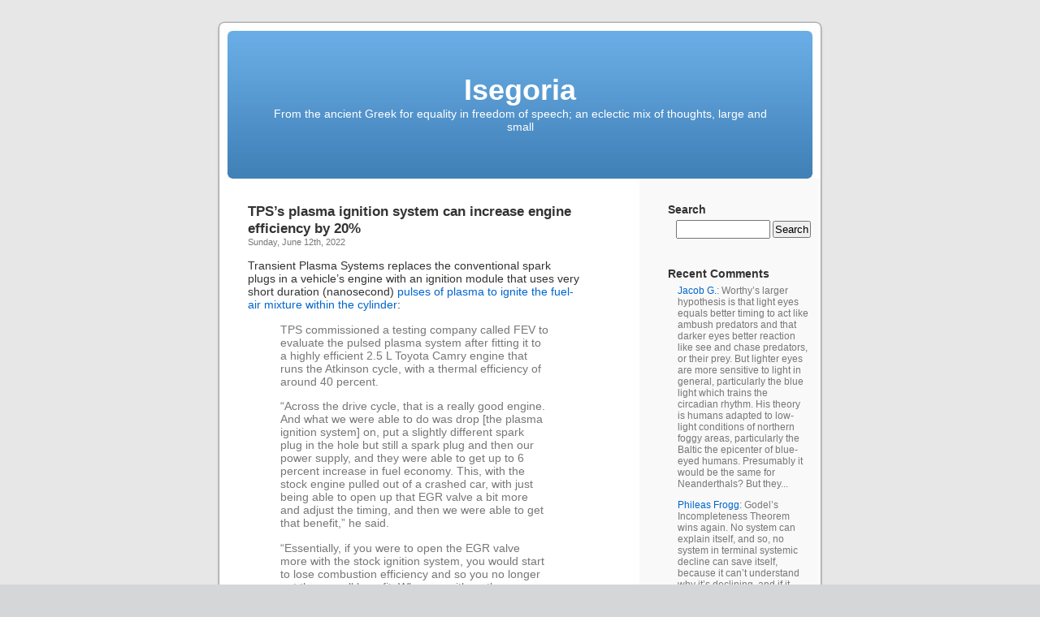

--- FILE ---
content_type: text/html; charset=UTF-8
request_url: https://www.isegoria.net/2022/06/tpss-plasma-ignition-system-can-increase-engine-efficiency-by-20/comment-page-1/
body_size: 12045
content:
<!DOCTYPE html PUBLIC "-//W3C//DTD XHTML 1.0 Transitional//EN" "http://www.w3.org/TR/xhtml1/DTD/xhtml1-transitional.dtd">
<html xmlns="http://www.w3.org/1999/xhtml" lang="en-US">

<head profile="http://gmpg.org/xfn/11">
<meta http-equiv="Content-Type" content="text/html; charset=UTF-8" />

<title>TPS’s plasma ignition system can increase engine efficiency by 20% &laquo;  Isegoria</title>

<link rel="stylesheet" href="https://isegoria.net/isegoria/wp-content/themes/isegoria/style.css" type="text/css" media="screen" />
<link rel="pingback" href="https://isegoria.net/isegoria/xmlrpc.php" />

<style type="text/css" media="screen">


	#page { background: url("https://isegoria.net/isegoria/wp-content/themes/isegoria/images/kubrickbg-ltr.jpg") repeat-y top; border: none; }

</style>


<link rel="alternate" type="application/rss+xml" title="Isegoria &raquo; Feed" href="https://www.isegoria.net/feed/" />
<link rel="alternate" type="application/rss+xml" title="Isegoria &raquo; Comments Feed" href="https://www.isegoria.net/comments/feed/" />
<link rel="alternate" type="application/rss+xml" title="Isegoria &raquo; TPS’s plasma ignition system can increase engine efficiency by 20% Comments Feed" href="https://www.isegoria.net/2022/06/tpss-plasma-ignition-system-can-increase-engine-efficiency-by-20/feed/" />
<script type='text/javascript' src='https://isegoria.net/isegoria/wp-includes/js/comment-reply.min.js?ver=3.6.1'></script>
<link rel="EditURI" type="application/rsd+xml" title="RSD" href="https://isegoria.net/isegoria/xmlrpc.php?rsd" />
<link rel="wlwmanifest" type="application/wlwmanifest+xml" href="https://isegoria.net/isegoria/wp-includes/wlwmanifest.xml" /> 
<link rel='prev' title='The notion of integrating stand-off weapons (SOWs) on the A-10 was first hatched 10 years ago' href='https://www.isegoria.net/2022/06/the-notion-of-integrating-stand-off-weapons-sows-on-the-a-10-was-first-hatched-10-years-ago/' />
<link rel='next' title='Schmitt wrote well, distilling the best parts of Clausewitz and Sun Tzu into prose accessible to the Marines who would do the actual fighting' href='https://www.isegoria.net/2022/06/schmitt-wrote-well-distilling-the-best-parts-of-clausewitz-and-sun-tzu-into-prose-accessible-to-the-marines-who-would-do-the-actual-fighting/' />
<meta name="generator" content="WordPress 3.6.1" />
<link rel='canonical' href='https://www.isegoria.net/2022/06/tpss-plasma-ignition-system-can-increase-engine-efficiency-by-20/comment-page-1/#comments' />
<link rel='shortlink' href='https://www.isegoria.net/?p=49021' />
</head>
<body class="single single-post postid-49021 single-format-standard">
<div id="page">


<div id="header" role="banner">
	<div id="headerimg">
		<h1><a href="https://www.isegoria.net/">Isegoria</a></h1>
		<div class="description">From the ancient Greek for equality in freedom of speech; an eclectic mix of thoughts, large and small</div>
	</div>
</div>
<hr />



	<div id="content" class="narrowcolumn" role="main">

	<!--
		<div class="navigation">
			<div class="alignleft">&laquo; <a href="https://www.isegoria.net/2022/06/the-notion-of-integrating-stand-off-weapons-sows-on-the-a-10-was-first-hatched-10-years-ago/" rel="prev">The notion of integrating stand-off weapons (SOWs) on the A-10 was first hatched 10 years ago</a></div>
			<div class="alignright"><a href="https://www.isegoria.net/2022/06/schmitt-wrote-well-distilling-the-best-parts-of-clausewitz-and-sun-tzu-into-prose-accessible-to-the-marines-who-would-do-the-actual-fighting/" rel="next">Schmitt wrote well, distilling the best parts of Clausewitz and Sun Tzu into prose accessible to the Marines who would do the actual fighting</a> &raquo;</div>
		</div>
-->
		<div class="post-49021 post type-post status-publish format-standard hentry category-technology" id="post-49021">
			<h2>TPS’s plasma ignition system can increase engine efficiency by 20%</h2>
<!-- Time -->
			<small>Sunday, June 12th, 2022</small>

			<div class="entry">
				<p>Transient Plasma Systems replaces the conventional spark plugs in a vehicle&#8217;s engine with an ignition module that uses very short duration (nanosecond) <a href="https://arstechnica.com/cars/2022/06/pulsed-plasma-ignition-that-boosts-fuel-efficiency-has-passed-testing/">pulses of plasma to ignite the fuel-air mixture within the cylinder</a>:</p>
<blockquote><p>TPS commissioned a testing company called FEV to evaluate the pulsed plasma system after fitting it to a highly efficient 2.5 L Toyota Camry engine that runs the Atkinson cycle, with a thermal efficiency of around 40 percent.</p>
<p>&#8220;Across the drive cycle, that is a really good engine. And what we were able to do was drop [the plasma ignition system] on, put a slightly different spark plug in the hole but still a spark plug and then our power supply, and they were able to get up to 6 percent increase in fuel economy. This, with the stock engine pulled out of a crashed car, with just being able to open up that EGR valve a bit more and adjust the timing, and then we were able to get that benefit,&#8221; he said.</p>
<p>&#8220;Essentially, if you were to open the EGR valve more with the stock ignition system, you would start to lose combustion efficiency and so you no longer get the overall benefit. Whereas with us they were able to open up that valve more and preserve the combustion efficiency and, therefore, that translates into better fuel economy because you have a lower temperature of combustion. You&#8217;re reducing heat losses,&#8221; Singleton told Ars.</p>
<p>The final stage of testing for TPS&#8217;s system is to prove its durability, but Singleton expects this won&#8217;t be a problem. &#8220;The technology uses all solid-state, high-voltage switches — these are switches that are used in applications where they&#8217;re run for millions and millions of shots. If you just did an analysis of the parts, you would say no problem, right? The testing that still needs to be done is, once you&#8217;ve put it into a package where it&#8217;s going to go to altitude and extreme heat, extreme cold, you just have to do some design validation and tweaking,&#8221; he said.</p></blockquote>

								<!-- Meta -->
<p class="postmetadata"> Posted in <a href="https://www.isegoria.net/category/technology/" title="View all posts in Technology" rel="category tag">Technology</a> |   <a href="https://www.isegoria.net/2022/06/tpss-plasma-ignition-system-can-increase-engine-efficiency-by-20/#comments" title="Comment on TPS’s plasma ignition system can increase engine efficiency by 20%">3 Comments &#187;</a></p>

<!--
				<p class="postmetadata alt">
					<small>
						This entry was posted
												on Sunday, June 12th, 2022 at 6:29 pm						and is filed under <a href="https://www.isegoria.net/category/technology/" title="View all posts in Technology" rel="category tag">Technology</a>.
						You can follow any responses to this entry through the <a href='https://www.isegoria.net/2022/06/tpss-plasma-ignition-system-can-increase-engine-efficiency-by-20/feed/'>RSS 2.0</a> feed.

													You can skip to the end and leave a response. Pinging is currently not allowed.

						
					</small>
				</p>
-->
			</div>
		</div>

<script type="text/javascript"><!--
google_ad_client = "pub-2882627689706462";
/* Large Rectangle Kubrick */
google_ad_slot = "5813922127";
google_ad_width = 336;
google_ad_height = 280;
//-->
</script>
<script type="text/javascript"
src="http://pagead2.googlesyndication.com/pagead/show_ads.js">
</script>

	
<!-- You can start editing here. -->

<!--
	<h3 id="comments">3 Responses to &#8220;TPS’s plasma ignition system can increase engine efficiency by 20%&#8221;</h3>
-->
	<h3 id="comments">Comments</h3>

	<div class="navigation">
		<div class="alignleft"></div>
		<div class="alignright"></div>
	</div>

	<ol class="commentlist">
			<li class="comment even thread-even depth-1" id="comment-3550951">
				<div id="div-comment-3550951" class="comment-body">
				<div class="comment-author vcard">
						<cite class="fn">Wang Wei Lin</cite> <span class="says">says:</span>		</div>
		
		<div class="comment-meta commentmetadata"><a href="https://www.isegoria.net/2022/06/tpss-plasma-ignition-system-can-increase-engine-efficiency-by-20/comment-page-1/#comment-3550951">
			June 12, 2022 at 11:06 pm</a>		</div>

		<p>The article doesn&#8217;t mention emissions specifically, but improving efficiency would likely improve emissions. It&#8217;s possible to boost the efficiency of a standard gasoline engine by adjusting fuel mixture and timing while using standard spark plugs. The article is a puff piece.</p>

		<div class="reply">
					</div>
				</div>
		</li><!-- #comment-## -->
		<li class="comment odd alt thread-odd thread-alt depth-1" id="comment-3550973">
				<div id="div-comment-3550973" class="comment-body">
				<div class="comment-author vcard">
						<cite class="fn">Bob Sykes</cite> <span class="says">says:</span>		</div>
		
		<div class="comment-meta commentmetadata"><a href="https://www.isegoria.net/2022/06/tpss-plasma-ignition-system-can-increase-engine-efficiency-by-20/comment-page-1/#comment-3550973">
			June 13, 2022 at 9:04 am</a>		</div>

		<p>I should have expected that reducing the combustion temperature would have reduced the efficiency, according to Carnot&#8217;s Second Law formula.</p>

		<div class="reply">
					</div>
				</div>
		</li><!-- #comment-## -->
		<li class="comment even thread-even depth-1" id="comment-3551129">
				<div id="div-comment-3551129" class="comment-body">
				<div class="comment-author vcard">
						<cite class="fn">TRX</cite> <span class="says">says:</span>		</div>
		
		<div class="comment-meta commentmetadata"><a href="https://www.isegoria.net/2022/06/tpss-plasma-ignition-system-can-increase-engine-efficiency-by-20/comment-page-1/#comment-3551129">
			June 14, 2022 at 11:57 pm</a>		</div>

		<p>Plasma ignition systems go back 30 years.  They came and they went because they offered no advantage ove the then-current production ignition systems.</p>
<p>They&#8217;re describing the ignition equivalent of the &#8220;100 MPG carburetor.&#8221;  It&#8217;s not even theoretically possible.</p>
<p>&gt; combustion temperaure</p>
<p>OEMS fight to keep peak temperature down, because air is 80% nitrogen, and at high temperatures it forms compounds generically classified as &#8220;NOx&#8221;, which is a regulated pollutant, and very hard to deal with.  Once closed-loop feedback became the norm for fuel systems, mixture-related emissions were largely eliminated, and any leftovers were dealt with by the catalytic convertor.  Almost all of the emission-control devices and software in a modern automobile are concerned with minimizing NOx.</p>
<p>This is also where the &#8220;hydrogen fuel&#8221; nutters lose contact with reality and start babbling about &#8220;zero emissions.&#8221;  Sure, if they were burning oxygen and hydrogen.  But they&#8217;re burning air along with hydrogen, and hydrogen burns *hot*, aggravating the emission problem.</p>

		<div class="reply">
					</div>
				</div>
		</li><!-- #comment-## -->
	</ol>

	<div class="navigation">
		<div class="alignleft"></div>
		<div class="alignright"></div>
	</div>
 


<div id="respond">

<h3>Leave a Reply</h3>

<div class="cancel-comment-reply">
	<small><a rel="nofollow" id="cancel-comment-reply-link" href="/2022/06/tpss-plasma-ignition-system-can-increase-engine-efficiency-by-20/comment-page-1/#respond" style="display:none;">Click here to cancel reply.</a></small>
</div>


<form action="https://isegoria.net/isegoria/wp-comments-post.php" method="post" id="commentform">


<p><input type="text" name="author" id="author" value="" size="22" tabindex="1" aria-required='true' />
<label for="author"><small>Name (required)</small></label></p>

<p><input type="text" name="email" id="email" value="" size="22" tabindex="2" aria-required='true' />
<label for="email"><small>Mail (will not be published) (required)</small></label></p>

<p><input type="text" name="url" id="url" value="" size="22" tabindex="3" />
<label for="url"><small>Website</small></label></p>


<!--<p><small><strong>XHTML:</strong> You can use these tags: <code>&lt;a href=&quot;&quot; title=&quot;&quot;&gt; &lt;abbr title=&quot;&quot;&gt; &lt;acronym title=&quot;&quot;&gt; &lt;b&gt; &lt;blockquote cite=&quot;&quot;&gt; &lt;cite&gt; &lt;code&gt; &lt;del datetime=&quot;&quot;&gt; &lt;em&gt; &lt;i&gt; &lt;q cite=&quot;&quot;&gt; &lt;strike&gt; &lt;strong&gt; </code></small></p>-->

<p><textarea name="comment" id="comment" cols="58" rows="10" tabindex="4"></textarea></p>

<p><input name="submit" type="submit" id="submit" tabindex="5" value="Submit Comment" />
<input type='hidden' name='comment_post_ID' value='49021' id='comment_post_ID' />
<input type='hidden' name='comment_parent' id='comment_parent' value='0' />
</p>
<p style="display: none;"><input type="hidden" id="akismet_comment_nonce" name="akismet_comment_nonce" value="f2525f383a" /></p>
</form>

</div>


	
	</div>

<!-- google_ad_section_start(weight=ignore) -->
	<div id="sidebar" role="complementary">
		<ul>
			<li id="search-3" class="widget widget_search"><h2 class="widgettitle">Search</h2><form role="search" method="get" id="searchform" class="searchform" action="https://www.isegoria.net/">
				<div>
					<label class="screen-reader-text" for="s">Search for:</label>
					<input type="text" value="" name="s" id="s" />
					<input type="submit" id="searchsubmit" value="Search" />
				</div>
			</form></li><li id="get-recent-comments" class="widget widget_get_recent_comments"><h2 class="widgettitle">Recent Comments</h2><div id="get_recent_comments_wrap"><ul>	<li><a href="https://www.isegoria.net/2025/12/reindeer-eyes-change-hues-with-the-seasons/#comment-3760740" title="Reindeer eyes change hues with the seasons, December 28, 2025">Jacob G.</a>: Worthy&#8217;s larger hypothesis is that light eyes equals better timing to act like ambush predators and that darker eyes better reaction like see and chase predators, or their prey. But lighter eyes are more sensitive to light in general, particularly the blue light which trains the circadian rhythm. His theory is humans adapted to low-light conditions of northern foggy areas, particularly the Baltic the epicenter of blue-eyed humans. Presumably it would be the same for Neanderthals? But they...</li>
	<li><a href="https://www.isegoria.net/2026/01/reality-becomes-input-not-a-corrective-signal/#comment-3760739" title="Reality becomes input, not a corrective signal, January 11, 2026">Phileas Frogg</a>: Godel&#8217;s Incompleteness Theorem wins again. No system can explain itself, and so, no system in terminal systemic decline can save itself, because it can&#8217;t understand why it&#8217;s declining, and if it could, then the problem would fall within the parameters of the system&#8217;s purview and be corrected. Extra-systemic (read extra-Constitutional) action becomes a irresistible necessity to survival. The only question left is whether we&#8217;re still interested in surviving.</li>
	<li><a href="https://www.isegoria.net/2025/12/reindeer-eyes-change-hues-with-the-seasons/#comment-3760708" title="Reindeer eyes change hues with the seasons, December 28, 2025">Bruce</a>: I just read Worthy&#8217;s memoir; charming but disjointed. But his Animal Eye Colors: Yellow-Eyed Stalkers, Red-Eyed Skulkers, and Black-Eyed Speedsters looks really good. If he&#8217;s right, and he is learned, then domestication in general looks like a branch of pouncer hunting, and more wild and feral adaptations look like a branch of chaser hunting. Blue eyes, or light eyes in general, being a pouncer hunter thing; darker eyes being chaser thing. All cats with yellow eyes, almost all dogs...</li>
	<li><a href="https://www.isegoria.net/2026/01/reality-becomes-input-not-a-corrective-signal/#comment-3760707" title="Reality becomes input, not a corrective signal, January 11, 2026">Bruce</a>: The older words are pious fraud and orthodoxy-sniffing. The people in the D party who make decisions came up with a pious fraud — innocent Minnesota mom shot by Gestapo cop — and threw it at the wall to see if it stuck. Sniff, sniff, are you a good D loyalist? You will respond as if you believe the D party line. Without social media this worked great. With 60 Minutes editing the video in the 1970s, only a few disregardable cynics easily suppressed, I might have believed it myself. The D party...</li>
	<li><a href="https://www.isegoria.net/2026/01/this-was-the-real-feeling-of-every-experienced-officer/#comment-3760597" title="This was the real feeling of every experienced officer, January 6, 2026">McChuck</a>: Pearl Harbor, Bataan, et al.: FA Hiroshima, Nagasaki: FO</li>
	<li><a href="https://www.isegoria.net/2025/12/reindeer-eyes-change-hues-with-the-seasons/#comment-3760593" title="Reindeer eyes change hues with the seasons, December 28, 2025">Phileas Frogg</a>: Jim, With regard to the sailing overrepresentation, I wonder how much of it is blue eyedness, vs the fact that it&#8217;s simply other Northern European traits, which have significant overlap with blue eyedness, blue eyedness being a common Northern European trait. Bone density levels, body fat percentages, certain behavioral and cognitive habits, etc. It strikes me as being more correlative than causal. Incidentally, I didn&#8217;t realize there WAS such an association. Thanks.</li>
	<li><a href="https://www.isegoria.net/2025/12/reindeer-eyes-change-hues-with-the-seasons/#comment-3760588" title="Reindeer eyes change hues with the seasons, December 28, 2025">Isegoria</a>: Grok lists these associations with light eyes: Increased sensitivity to light (photophobia): People with light eyes have less pigment to absorb bright light or UV rays, making them more prone to squinting in sunlight, glare discomfort, or needing sunglasses indoors/outdoors. This is due to reduced melanin acting as a natural filter. Higher risk for certain eye conditions: Lighter eyes are linked to elevated risks of age-related macular degeneration (ARMD), uveal melanoma, and UV-related damage,...</li>
	<li><a href="https://www.isegoria.net/2025/12/reindeer-eyes-change-hues-with-the-seasons/#comment-3760587" title="Reindeer eyes change hues with the seasons, December 28, 2025">Isegoria</a>: I don’t think the opening to his memoir is aiming for coherence.</li>
	<li><a href="https://www.isegoria.net/2026/01/directed-infrared-counter-measures-use-a-sophisticated-laser-to-disrupt-the-incoming-missiles-infrared-heat-seeking-sensor/#comment-3760586" title="Directed Infrared Counter Measures use a sophisticated laser to disrupt the incoming missile’s infrared “heat-seeking” sensor, January 5, 2026">McChuck</a>: So, you disrupt a missile&#8217;s tracking system by giving it a brighter signal source on its target? Lasers are, by definition, single-wavelength. How long before the missile seekers are updated to ignore monospectral input? Detecting and locking on a missile, with a laser in a turret small enough to not disrupt the flight profile of the aircraft, is much easier said than done.</li>
	<li><a href="https://www.isegoria.net/2025/12/reindeer-eyes-change-hues-with-the-seasons/#comment-3760583" title="Reindeer eyes change hues with the seasons, December 28, 2025">Jim</a>: Isegoria, I don’t understand that excerpt. It seems utterly incoherent. Jacob G., why did the Neanderthals have blue eyes? And why are blue eyes so ludicrously overrepresented among sailors?</li>
	<li><a href="https://www.isegoria.net/2025/12/reindeer-eyes-change-hues-with-the-seasons/#comment-3760581" title="Reindeer eyes change hues with the seasons, December 28, 2025">T. Beholder</a>: Jim says: Does this suggest that blue eyes in humans are in substantial part an adaptation for twilight hunting? There are humans with shiny blue pupils? Details, please, details!</li>
	<li><a href="https://www.isegoria.net/2025/12/reindeer-eyes-change-hues-with-the-seasons/#comment-3760579" title="Reindeer eyes change hues with the seasons, December 28, 2025">Isegoria</a>: I might have to read Morgan Worthy’s memoir, I Have Known the Eyes Already: I am a retired psychologist. More than 40 years ago I started studying the relationship between eye color and behavior in humans and animals. In 1973, Newsweek had an article, The Eyes Have It, in their “Science” section, which was devoted to my research. That led to a lot of similar articles in other publications and interviews on radio and television. I was a guest on the show, To Tell the Truth. “Will the real Morgan...</li>
	<li><a href="https://www.isegoria.net/2025/12/reindeer-eyes-change-hues-with-the-seasons/#comment-3760578" title="Reindeer eyes change hues with the seasons, December 28, 2025">Jacob G.</a>: Blue eyes in humans is probably an adaptation to foggy nothern locations, such as the baltic states. See Morgan Worthy.</li>
	<li><a href="https://www.isegoria.net/2026/01/the-trump-administration-has-long-accused-maduro-of-running-a-criminal-narco-trafficking-organization-called-cartel-de-los-soles/#comment-3760577" title="The Trump administration has long accused Maduro of running a criminal narco-trafficking organization called Cartel de los Soles, January 3, 2026">Bruce</a>: I don&#8217;t trust D party courts to support R Trump, but until last Saturday there was a bipartisan consensus in the US against Maduro&#8217;s legitimacy. I sure hope we don&#8217;t put an army into Venezuela. I&#8217;m not sure if Trump could do it with D opposition, but Trump Derangement might actually lead the D party to put an occupying US army in there to spite Trump.</li>
	<li><a href="https://www.isegoria.net/2026/01/the-trump-administration-has-long-accused-maduro-of-running-a-criminal-narco-trafficking-organization-called-cartel-de-los-soles/#comment-3760576" title="The Trump administration has long accused Maduro of running a criminal narco-trafficking organization called Cartel de los Soles, January 3, 2026">T. Beholder</a>: Bruce says: It’s reasonable to see Maduro as a drug dealer with no legitimate claim to be a head of state. This depends on who and how one defines “legitimate”, doesn’t it? Best we can do is hope that Trump’s ‘running Venezuela’ remarks are salesman’s puffery. Or simply nonsense. Trump cannot even run USA (nor run from USA now). How and why would he run Venezuela?</li>
	<li><a href="https://www.isegoria.net/2026/01/public-domain-day-2026/#comment-3760575" title="Public Domain Day 2026, January 1, 2026">T. Beholder</a>: Belated Happy New Year! The unfortunate part is that for translated works those laws apply to the specific translations.</li>
	<li><a href="https://www.isegoria.net/2026/01/the-trump-administration-has-long-accused-maduro-of-running-a-criminal-narco-trafficking-organization-called-cartel-de-los-soles/#comment-3760570" title="The Trump administration has long accused Maduro of running a criminal narco-trafficking organization called Cartel de los Soles, January 3, 2026">Jim</a>: When will the United State improve the lives of Americans?</li>
	<li><a href="https://www.isegoria.net/2026/01/the-trump-administration-has-long-accused-maduro-of-running-a-criminal-narco-trafficking-organization-called-cartel-de-los-soles/#comment-3760568" title="The Trump administration has long accused Maduro of running a criminal narco-trafficking organization called Cartel de los Soles, January 3, 2026">Bruce</a>: It&#8217;s reasonable to see Maduro as a drug dealer with no legitimate claim to be a head of state. But in that case, we have no business sticking around in Venezuela now that he&#8217;s gone. Best we can do is hope that Trump&#8217;s &#8216;running Venezuela&#8217; remarks are salesman&#8217;s puffery.</li>
	<li><a href="https://www.isegoria.net/2026/01/public-domain-day-2026/#comment-3760561" title="Public Domain Day 2026, January 1, 2026">Isegoria</a>: Happy New Year to you, Bruce!</li>
	<li><a href="https://www.isegoria.net/2026/01/public-domain-day-2026/#comment-3760560" title="Public Domain Day 2026, January 1, 2026">Bruce</a>: Happy New Year!</li>
</ul></div></li><li id="categories-3" class="widget widget_categories"><h2 class="widgettitle">Categories</h2>		<ul>
	<li class="cat-item cat-item-19"><a href="https://www.isegoria.net/category/alan-moore/" title="View all posts filed under Alan Moore">Alan Moore</a> (21)
</li>
	<li class="cat-item cat-item-48"><a href="https://www.isegoria.net/category/andrew-bisset/" title="View all posts filed under Andrew Bisset">Andrew Bisset</a> (27)
</li>
	<li class="cat-item cat-item-8"><a href="https://www.isegoria.net/category/animals/" title="View all posts filed under Animals">Animals</a> (699)
</li>
	<li class="cat-item cat-item-40"><a href="https://www.isegoria.net/category/antikythera/" title="View all posts filed under Antikythera">Antikythera</a> (6)
</li>
	<li class="cat-item cat-item-4"><a href="https://www.isegoria.net/category/arnold-kling/" title="View all posts filed under Arnold Kling">Arnold Kling</a> (239)
</li>
	<li class="cat-item cat-item-28"><a href="https://www.isegoria.net/category/autism/" title="View all posts filed under Autism">Autism</a> (27)
</li>
	<li class="cat-item cat-item-46"><a href="https://www.isegoria.net/category/bruce-bueno-de-mesquita/" title="View all posts filed under Bruce Bueno de Mesquita">Bruce Bueno de Mesquita</a> (12)
</li>
	<li class="cat-item cat-item-50"><a href="https://www.isegoria.net/category/bruce-charlton/" title="View all posts filed under Bruce Charlton">Bruce Charlton</a> (19)
</li>
	<li class="cat-item cat-item-6"><a href="https://www.isegoria.net/category/business/" title="View all posts filed under Business">Business</a> (1999)
</li>
	<li class="cat-item cat-item-38"><a href="https://www.isegoria.net/category/charles-munger/" title="View all posts filed under Charles Munger">Charles Munger</a> (9)
</li>
	<li class="cat-item cat-item-26"><a href="https://www.isegoria.net/category/chernobyl/" title="View all posts filed under Chernobyl">Chernobyl</a> (7)
</li>
	<li class="cat-item cat-item-7"><a href="https://www.isegoria.net/category/cute/" title="View all posts filed under Cute">Cute</a> (89)
</li>
	<li class="cat-item cat-item-10"><a href="https://www.isegoria.net/category/economics/" title="View all posts filed under Economics">Economics</a> (2090)
</li>
	<li class="cat-item cat-item-3"><a href="https://www.isegoria.net/category/education/" title="View all posts filed under Education">Education</a> (1437)
</li>
	<li class="cat-item cat-item-53"><a href="https://www.isegoria.net/category/edward-banfield/" title="View all posts filed under Edward Banfield">Edward Banfield</a> (15)
</li>
	<li class="cat-item cat-item-59"><a href="https://www.isegoria.net/category/edward-luttwak/" title="View all posts filed under Edward Luttwak">Edward Luttwak</a> (33)
</li>
	<li class="cat-item cat-item-47"><a href="https://www.isegoria.net/category/eric-falkenstein/" title="View all posts filed under Eric Falkenstein">Eric Falkenstein</a> (51)
</li>
	<li class="cat-item cat-item-21"><a href="https://www.isegoria.net/category/ethanol/" title="View all posts filed under Ethanol">Ethanol</a> (35)
</li>
	<li class="cat-item cat-item-33"><a href="https://www.isegoria.net/category/farewell-to-alms/" title="View all posts filed under Farewell to Alms">Farewell to Alms</a> (10)
</li>
	<li class="cat-item cat-item-11"><a href="https://www.isegoria.net/category/fitness/" title="View all posts filed under Fitness">Fitness</a> (612)
</li>
	<li class="cat-item cat-item-31"><a href="https://www.isegoria.net/category/flight-of-the-conchords/" title="View all posts filed under Flight of the Conchords">Flight of the Conchords</a> (10)
</li>
	<li class="cat-item cat-item-42"><a href="https://www.isegoria.net/category/fred-reed/" title="View all posts filed under Fred Reed">Fred Reed</a> (25)
</li>
	<li class="cat-item cat-item-17"><a href="https://www.isegoria.net/category/games/" title="View all posts filed under Games">Games</a> (441)
</li>
	<li class="cat-item cat-item-61"><a href="https://www.isegoria.net/category/george-fitzhugh/" title="View all posts filed under George Fitzhugh">George Fitzhugh</a> (19)
</li>
	<li class="cat-item cat-item-43"><a href="https://www.isegoria.net/category/henry-george/" title="View all posts filed under Henry George">Henry George</a> (9)
</li>
	<li class="cat-item cat-item-55"><a href="https://www.isegoria.net/category/hilaire-du-berrier/" title="View all posts filed under Hilaire du Berrier">Hilaire du Berrier</a> (7)
</li>
	<li class="cat-item cat-item-24"><a href="https://www.isegoria.net/category/john-derbyshire/" title="View all posts filed under John Derbyshire">John Derbyshire</a> (40)
</li>
	<li class="cat-item cat-item-36"><a href="https://www.isegoria.net/category/lee-harris/" title="View all posts filed under Lee Harris">Lee Harris</a> (22)
</li>
	<li class="cat-item cat-item-20"><a href="https://www.isegoria.net/category/linguistics/" title="View all posts filed under Linguistics">Linguistics</a> (165)
</li>
	<li class="cat-item cat-item-13"><a href="https://www.isegoria.net/category/malcolm-gladwell/" title="View all posts filed under Malcolm Gladwell">Malcolm Gladwell</a> (21)
</li>
	<li class="cat-item cat-item-18"><a href="https://www.isegoria.net/category/martial-arts/" title="View all posts filed under Martial Arts">Martial Arts</a> (370)
</li>
	<li class="cat-item cat-item-14"><a href="https://www.isegoria.net/category/media/" title="View all posts filed under Media">Media</a> (2518)
<ul class='children'>
	<li class="cat-item cat-item-60"><a href="https://www.isegoria.net/category/media/classics-of-fantasy/" title="View all posts filed under Classics of Fantasy">Classics of Fantasy</a> (17)
</li>
</ul>
</li>
	<li class="cat-item cat-item-41"><a href="https://www.isegoria.net/category/mencius-moldbug/" title="View all posts filed under Mencius Moldbug">Mencius Moldbug</a> (211)
</li>
	<li class="cat-item cat-item-27"><a href="https://www.isegoria.net/category/myth-of-the-rational-voter/" title="View all posts filed under Myth of the Rational Voter">Myth of the Rational Voter</a> (9)
</li>
	<li class="cat-item cat-item-23"><a href="https://www.isegoria.net/category/nassim-nicholas-taleb/" title="View all posts filed under Nassim Nicholas Taleb">Nassim Nicholas Taleb</a> (42)
</li>
	<li class="cat-item cat-item-51"><a href="https://www.isegoria.net/category/nikola-tesla/" title="View all posts filed under Nikola Tesla">Nikola Tesla</a> (6)
</li>
	<li class="cat-item cat-item-25"><a href="https://www.isegoria.net/category/paul-graham/" title="View all posts filed under Paul Graham">Paul Graham</a> (78)
</li>
	<li class="cat-item cat-item-37"><a href="https://www.isegoria.net/category/peter-thiel/" title="View all posts filed under Peter Thiel">Peter Thiel</a> (12)
</li>
	<li class="cat-item cat-item-34"><a href="https://www.isegoria.net/category/philip-k-dick/" title="View all posts filed under Philip K. Dick">Philip K. Dick</a> (6)
</li>
	<li class="cat-item cat-item-9"><a href="https://www.isegoria.net/category/policy/" title="View all posts filed under Policy">Policy</a> (5685)
</li>
	<li class="cat-item cat-item-54"><a href="https://www.isegoria.net/category/robert-heinlein/" title="View all posts filed under Robert Heinlein">Robert Heinlein</a> (48)
</li>
	<li class="cat-item cat-item-15"><a href="https://www.isegoria.net/category/robert-kaplan/" title="View all posts filed under Robert Kaplan">Robert Kaplan</a> (76)
</li>
	<li class="cat-item cat-item-44"><a href="https://www.isegoria.net/category/rory-miller/" title="View all posts filed under Rory Miller">Rory Miller</a> (40)
</li>
	<li class="cat-item cat-item-63"><a href="https://www.isegoria.net/category/roy-dunlap/" title="View all posts filed under Roy Dunlap">Roy Dunlap</a> (89)
</li>
	<li class="cat-item cat-item-12"><a href="https://www.isegoria.net/category/science/" title="View all posts filed under Science">Science</a> (3175)
</li>
	<li class="cat-item cat-item-39"><a href="https://www.isegoria.net/category/serious-play/" title="View all posts filed under Serious Play">Serious Play</a> (14)
</li>
	<li class="cat-item cat-item-29"><a href="https://www.isegoria.net/category/singapore/" title="View all posts filed under Singapore">Singapore</a> (38)
</li>
	<li class="cat-item cat-item-45"><a href="https://www.isegoria.net/category/steve-blank/" title="View all posts filed under Steve Blank">Steve Blank</a> (29)
</li>
	<li class="cat-item cat-item-35"><a href="https://www.isegoria.net/category/steve-ditko/" title="View all posts filed under Steve Ditko">Steve Ditko</a> (4)
</li>
	<li class="cat-item cat-item-16"><a href="https://www.isegoria.net/category/technology/" title="View all posts filed under Technology">Technology</a> (2348)
</li>
	<li class="cat-item cat-item-30"><a href="https://www.isegoria.net/category/theodore-dalrymple/" title="View all posts filed under Theodore Dalrymple">Theodore Dalrymple</a> (61)
</li>
	<li class="cat-item cat-item-32"><a href="https://www.isegoria.net/category/theory-of-constraints/" title="View all posts filed under Theory of Constraints">Theory of Constraints</a> (19)
</li>
	<li class="cat-item cat-item-57"><a href="https://www.isegoria.net/category/thomas-schelling/" title="View all posts filed under Thomas Schelling">Thomas Schelling</a> (14)
</li>
	<li class="cat-item cat-item-1"><a href="https://www.isegoria.net/category/uncategorized/" title="View all posts filed under Uncategorized">Uncategorized</a> (1607)
</li>
	<li class="cat-item cat-item-22"><a href="https://www.isegoria.net/category/urbanism/" title="View all posts filed under Urbanism">Urbanism</a> (411)
</li>
	<li class="cat-item cat-item-56"><a href="https://www.isegoria.net/category/viktor-suvorov/" title="View all posts filed under Viktor Suvorov">Viktor Suvorov</a> (19)
</li>
	<li class="cat-item cat-item-5"><a href="https://www.isegoria.net/category/war/" title="View all posts filed under War">War</a> (4450)
<ul class='children'>
	<li class="cat-item cat-item-49"><a href="https://www.isegoria.net/category/war/crime/" title="View all posts filed under Crime">Crime</a> (676)
</li>
	<li class="cat-item cat-item-58"><a href="https://www.isegoria.net/category/war/panzer-battles/" title="View all posts filed under Panzer Battles">Panzer Battles</a> (22)
</li>
	<li class="cat-item cat-item-52"><a href="https://www.isegoria.net/category/war/weapons/" title="View all posts filed under Weapons">Weapons</a> (904)
</li>
</ul>
</li>
		</ul>
</li><li id="archives-3" class="widget widget_archive"><h2 class="widgettitle">Archives</h2>		<ul>
			<li><a href='https://www.isegoria.net/2026/01/' title='January 2026'>January 2026</a>&nbsp;(12)</li>
	<li><a href='https://www.isegoria.net/2025/12/' title='December 2025'>December 2025</a>&nbsp;(31)</li>
	<li><a href='https://www.isegoria.net/2025/11/' title='November 2025'>November 2025</a>&nbsp;(30)</li>
	<li><a href='https://www.isegoria.net/2025/10/' title='October 2025'>October 2025</a>&nbsp;(31)</li>
	<li><a href='https://www.isegoria.net/2025/09/' title='September 2025'>September 2025</a>&nbsp;(30)</li>
	<li><a href='https://www.isegoria.net/2025/08/' title='August 2025'>August 2025</a>&nbsp;(31)</li>
	<li><a href='https://www.isegoria.net/2025/07/' title='July 2025'>July 2025</a>&nbsp;(31)</li>
	<li><a href='https://www.isegoria.net/2025/06/' title='June 2025'>June 2025</a>&nbsp;(30)</li>
	<li><a href='https://www.isegoria.net/2025/05/' title='May 2025'>May 2025</a>&nbsp;(31)</li>
	<li><a href='https://www.isegoria.net/2025/04/' title='April 2025'>April 2025</a>&nbsp;(30)</li>
	<li><a href='https://www.isegoria.net/2025/03/' title='March 2025'>March 2025</a>&nbsp;(31)</li>
	<li><a href='https://www.isegoria.net/2025/02/' title='February 2025'>February 2025</a>&nbsp;(28)</li>
	<li><a href='https://www.isegoria.net/2025/01/' title='January 2025'>January 2025</a>&nbsp;(31)</li>
	<li><a href='https://www.isegoria.net/2024/12/' title='December 2024'>December 2024</a>&nbsp;(32)</li>
	<li><a href='https://www.isegoria.net/2024/11/' title='November 2024'>November 2024</a>&nbsp;(28)</li>
	<li><a href='https://www.isegoria.net/2024/10/' title='October 2024'>October 2024</a>&nbsp;(32)</li>
	<li><a href='https://www.isegoria.net/2024/09/' title='September 2024'>September 2024</a>&nbsp;(24)</li>
	<li><a href='https://www.isegoria.net/2024/08/' title='August 2024'>August 2024</a>&nbsp;(31)</li>
	<li><a href='https://www.isegoria.net/2024/07/' title='July 2024'>July 2024</a>&nbsp;(29)</li>
	<li><a href='https://www.isegoria.net/2024/06/' title='June 2024'>June 2024</a>&nbsp;(26)</li>
	<li><a href='https://www.isegoria.net/2024/05/' title='May 2024'>May 2024</a>&nbsp;(30)</li>
	<li><a href='https://www.isegoria.net/2024/04/' title='April 2024'>April 2024</a>&nbsp;(26)</li>
	<li><a href='https://www.isegoria.net/2024/03/' title='March 2024'>March 2024</a>&nbsp;(27)</li>
	<li><a href='https://www.isegoria.net/2024/02/' title='February 2024'>February 2024</a>&nbsp;(28)</li>
	<li><a href='https://www.isegoria.net/2024/01/' title='January 2024'>January 2024</a>&nbsp;(30)</li>
	<li><a href='https://www.isegoria.net/2023/12/' title='December 2023'>December 2023</a>&nbsp;(27)</li>
	<li><a href='https://www.isegoria.net/2023/11/' title='November 2023'>November 2023</a>&nbsp;(27)</li>
	<li><a href='https://www.isegoria.net/2023/10/' title='October 2023'>October 2023</a>&nbsp;(33)</li>
	<li><a href='https://www.isegoria.net/2023/09/' title='September 2023'>September 2023</a>&nbsp;(30)</li>
	<li><a href='https://www.isegoria.net/2023/08/' title='August 2023'>August 2023</a>&nbsp;(34)</li>
	<li><a href='https://www.isegoria.net/2023/07/' title='July 2023'>July 2023</a>&nbsp;(31)</li>
	<li><a href='https://www.isegoria.net/2023/06/' title='June 2023'>June 2023</a>&nbsp;(32)</li>
	<li><a href='https://www.isegoria.net/2023/05/' title='May 2023'>May 2023</a>&nbsp;(32)</li>
	<li><a href='https://www.isegoria.net/2023/04/' title='April 2023'>April 2023</a>&nbsp;(30)</li>
	<li><a href='https://www.isegoria.net/2023/03/' title='March 2023'>March 2023</a>&nbsp;(30)</li>
	<li><a href='https://www.isegoria.net/2023/02/' title='February 2023'>February 2023</a>&nbsp;(32)</li>
	<li><a href='https://www.isegoria.net/2023/01/' title='January 2023'>January 2023</a>&nbsp;(33)</li>
	<li><a href='https://www.isegoria.net/2022/12/' title='December 2022'>December 2022</a>&nbsp;(28)</li>
	<li><a href='https://www.isegoria.net/2022/11/' title='November 2022'>November 2022</a>&nbsp;(26)</li>
	<li><a href='https://www.isegoria.net/2022/10/' title='October 2022'>October 2022</a>&nbsp;(29)</li>
	<li><a href='https://www.isegoria.net/2022/09/' title='September 2022'>September 2022</a>&nbsp;(22)</li>
	<li><a href='https://www.isegoria.net/2022/08/' title='August 2022'>August 2022</a>&nbsp;(32)</li>
	<li><a href='https://www.isegoria.net/2022/07/' title='July 2022'>July 2022</a>&nbsp;(20)</li>
	<li><a href='https://www.isegoria.net/2022/06/' title='June 2022'>June 2022</a>&nbsp;(23)</li>
	<li><a href='https://www.isegoria.net/2022/05/' title='May 2022'>May 2022</a>&nbsp;(25)</li>
	<li><a href='https://www.isegoria.net/2022/04/' title='April 2022'>April 2022</a>&nbsp;(41)</li>
	<li><a href='https://www.isegoria.net/2022/03/' title='March 2022'>March 2022</a>&nbsp;(45)</li>
	<li><a href='https://www.isegoria.net/2022/02/' title='February 2022'>February 2022</a>&nbsp;(22)</li>
	<li><a href='https://www.isegoria.net/2022/01/' title='January 2022'>January 2022</a>&nbsp;(29)</li>
	<li><a href='https://www.isegoria.net/2021/12/' title='December 2021'>December 2021</a>&nbsp;(29)</li>
	<li><a href='https://www.isegoria.net/2021/11/' title='November 2021'>November 2021</a>&nbsp;(30)</li>
	<li><a href='https://www.isegoria.net/2021/10/' title='October 2021'>October 2021</a>&nbsp;(23)</li>
	<li><a href='https://www.isegoria.net/2021/09/' title='September 2021'>September 2021</a>&nbsp;(17)</li>
	<li><a href='https://www.isegoria.net/2021/08/' title='August 2021'>August 2021</a>&nbsp;(27)</li>
	<li><a href='https://www.isegoria.net/2021/07/' title='July 2021'>July 2021</a>&nbsp;(29)</li>
	<li><a href='https://www.isegoria.net/2021/06/' title='June 2021'>June 2021</a>&nbsp;(30)</li>
	<li><a href='https://www.isegoria.net/2021/05/' title='May 2021'>May 2021</a>&nbsp;(33)</li>
	<li><a href='https://www.isegoria.net/2021/04/' title='April 2021'>April 2021</a>&nbsp;(30)</li>
	<li><a href='https://www.isegoria.net/2021/03/' title='March 2021'>March 2021</a>&nbsp;(41)</li>
	<li><a href='https://www.isegoria.net/2021/02/' title='February 2021'>February 2021</a>&nbsp;(32)</li>
	<li><a href='https://www.isegoria.net/2021/01/' title='January 2021'>January 2021</a>&nbsp;(32)</li>
	<li><a href='https://www.isegoria.net/2020/12/' title='December 2020'>December 2020</a>&nbsp;(29)</li>
	<li><a href='https://www.isegoria.net/2020/11/' title='November 2020'>November 2020</a>&nbsp;(30)</li>
	<li><a href='https://www.isegoria.net/2020/10/' title='October 2020'>October 2020</a>&nbsp;(31)</li>
	<li><a href='https://www.isegoria.net/2020/09/' title='September 2020'>September 2020</a>&nbsp;(30)</li>
	<li><a href='https://www.isegoria.net/2020/08/' title='August 2020'>August 2020</a>&nbsp;(33)</li>
	<li><a href='https://www.isegoria.net/2020/07/' title='July 2020'>July 2020</a>&nbsp;(34)</li>
	<li><a href='https://www.isegoria.net/2020/06/' title='June 2020'>June 2020</a>&nbsp;(27)</li>
	<li><a href='https://www.isegoria.net/2020/05/' title='May 2020'>May 2020</a>&nbsp;(29)</li>
	<li><a href='https://www.isegoria.net/2020/04/' title='April 2020'>April 2020</a>&nbsp;(29)</li>
	<li><a href='https://www.isegoria.net/2020/03/' title='March 2020'>March 2020</a>&nbsp;(52)</li>
	<li><a href='https://www.isegoria.net/2020/02/' title='February 2020'>February 2020</a>&nbsp;(57)</li>
	<li><a href='https://www.isegoria.net/2020/01/' title='January 2020'>January 2020</a>&nbsp;(50)</li>
	<li><a href='https://www.isegoria.net/2019/12/' title='December 2019'>December 2019</a>&nbsp;(44)</li>
	<li><a href='https://www.isegoria.net/2019/11/' title='November 2019'>November 2019</a>&nbsp;(27)</li>
	<li><a href='https://www.isegoria.net/2019/10/' title='October 2019'>October 2019</a>&nbsp;(29)</li>
	<li><a href='https://www.isegoria.net/2019/09/' title='September 2019'>September 2019</a>&nbsp;(30)</li>
	<li><a href='https://www.isegoria.net/2019/08/' title='August 2019'>August 2019</a>&nbsp;(29)</li>
	<li><a href='https://www.isegoria.net/2019/07/' title='July 2019'>July 2019</a>&nbsp;(49)</li>
	<li><a href='https://www.isegoria.net/2019/06/' title='June 2019'>June 2019</a>&nbsp;(59)</li>
	<li><a href='https://www.isegoria.net/2019/05/' title='May 2019'>May 2019</a>&nbsp;(61)</li>
	<li><a href='https://www.isegoria.net/2019/04/' title='April 2019'>April 2019</a>&nbsp;(57)</li>
	<li><a href='https://www.isegoria.net/2019/03/' title='March 2019'>March 2019</a>&nbsp;(55)</li>
	<li><a href='https://www.isegoria.net/2019/02/' title='February 2019'>February 2019</a>&nbsp;(36)</li>
	<li><a href='https://www.isegoria.net/2019/01/' title='January 2019'>January 2019</a>&nbsp;(43)</li>
	<li><a href='https://www.isegoria.net/2018/12/' title='December 2018'>December 2018</a>&nbsp;(38)</li>
	<li><a href='https://www.isegoria.net/2018/11/' title='November 2018'>November 2018</a>&nbsp;(36)</li>
	<li><a href='https://www.isegoria.net/2018/10/' title='October 2018'>October 2018</a>&nbsp;(32)</li>
	<li><a href='https://www.isegoria.net/2018/09/' title='September 2018'>September 2018</a>&nbsp;(29)</li>
	<li><a href='https://www.isegoria.net/2018/08/' title='August 2018'>August 2018</a>&nbsp;(42)</li>
	<li><a href='https://www.isegoria.net/2018/07/' title='July 2018'>July 2018</a>&nbsp;(30)</li>
	<li><a href='https://www.isegoria.net/2018/06/' title='June 2018'>June 2018</a>&nbsp;(31)</li>
	<li><a href='https://www.isegoria.net/2018/05/' title='May 2018'>May 2018</a>&nbsp;(41)</li>
	<li><a href='https://www.isegoria.net/2018/04/' title='April 2018'>April 2018</a>&nbsp;(30)</li>
	<li><a href='https://www.isegoria.net/2018/03/' title='March 2018'>March 2018</a>&nbsp;(32)</li>
	<li><a href='https://www.isegoria.net/2018/02/' title='February 2018'>February 2018</a>&nbsp;(36)</li>
	<li><a href='https://www.isegoria.net/2018/01/' title='January 2018'>January 2018</a>&nbsp;(59)</li>
	<li><a href='https://www.isegoria.net/2017/12/' title='December 2017'>December 2017</a>&nbsp;(42)</li>
	<li><a href='https://www.isegoria.net/2017/11/' title='November 2017'>November 2017</a>&nbsp;(46)</li>
	<li><a href='https://www.isegoria.net/2017/10/' title='October 2017'>October 2017</a>&nbsp;(59)</li>
	<li><a href='https://www.isegoria.net/2017/09/' title='September 2017'>September 2017</a>&nbsp;(39)</li>
	<li><a href='https://www.isegoria.net/2017/08/' title='August 2017'>August 2017</a>&nbsp;(45)</li>
	<li><a href='https://www.isegoria.net/2017/07/' title='July 2017'>July 2017</a>&nbsp;(49)</li>
	<li><a href='https://www.isegoria.net/2017/06/' title='June 2017'>June 2017</a>&nbsp;(41)</li>
	<li><a href='https://www.isegoria.net/2017/05/' title='May 2017'>May 2017</a>&nbsp;(41)</li>
	<li><a href='https://www.isegoria.net/2017/04/' title='April 2017'>April 2017</a>&nbsp;(35)</li>
	<li><a href='https://www.isegoria.net/2017/03/' title='March 2017'>March 2017</a>&nbsp;(43)</li>
	<li><a href='https://www.isegoria.net/2017/02/' title='February 2017'>February 2017</a>&nbsp;(37)</li>
	<li><a href='https://www.isegoria.net/2017/01/' title='January 2017'>January 2017</a>&nbsp;(54)</li>
	<li><a href='https://www.isegoria.net/2016/12/' title='December 2016'>December 2016</a>&nbsp;(35)</li>
	<li><a href='https://www.isegoria.net/2016/11/' title='November 2016'>November 2016</a>&nbsp;(55)</li>
	<li><a href='https://www.isegoria.net/2016/10/' title='October 2016'>October 2016</a>&nbsp;(55)</li>
	<li><a href='https://www.isegoria.net/2016/09/' title='September 2016'>September 2016</a>&nbsp;(39)</li>
	<li><a href='https://www.isegoria.net/2016/08/' title='August 2016'>August 2016</a>&nbsp;(56)</li>
	<li><a href='https://www.isegoria.net/2016/07/' title='July 2016'>July 2016</a>&nbsp;(46)</li>
	<li><a href='https://www.isegoria.net/2016/06/' title='June 2016'>June 2016</a>&nbsp;(58)</li>
	<li><a href='https://www.isegoria.net/2016/05/' title='May 2016'>May 2016</a>&nbsp;(64)</li>
	<li><a href='https://www.isegoria.net/2016/04/' title='April 2016'>April 2016</a>&nbsp;(56)</li>
	<li><a href='https://www.isegoria.net/2016/03/' title='March 2016'>March 2016</a>&nbsp;(41)</li>
	<li><a href='https://www.isegoria.net/2016/02/' title='February 2016'>February 2016</a>&nbsp;(36)</li>
	<li><a href='https://www.isegoria.net/2016/01/' title='January 2016'>January 2016</a>&nbsp;(55)</li>
	<li><a href='https://www.isegoria.net/2015/12/' title='December 2015'>December 2015</a>&nbsp;(61)</li>
	<li><a href='https://www.isegoria.net/2015/11/' title='November 2015'>November 2015</a>&nbsp;(57)</li>
	<li><a href='https://www.isegoria.net/2015/10/' title='October 2015'>October 2015</a>&nbsp;(61)</li>
	<li><a href='https://www.isegoria.net/2015/09/' title='September 2015'>September 2015</a>&nbsp;(61)</li>
	<li><a href='https://www.isegoria.net/2015/08/' title='August 2015'>August 2015</a>&nbsp;(70)</li>
	<li><a href='https://www.isegoria.net/2015/07/' title='July 2015'>July 2015</a>&nbsp;(66)</li>
	<li><a href='https://www.isegoria.net/2015/06/' title='June 2015'>June 2015</a>&nbsp;(76)</li>
	<li><a href='https://www.isegoria.net/2015/05/' title='May 2015'>May 2015</a>&nbsp;(73)</li>
	<li><a href='https://www.isegoria.net/2015/04/' title='April 2015'>April 2015</a>&nbsp;(70)</li>
	<li><a href='https://www.isegoria.net/2015/03/' title='March 2015'>March 2015</a>&nbsp;(78)</li>
	<li><a href='https://www.isegoria.net/2015/02/' title='February 2015'>February 2015</a>&nbsp;(57)</li>
	<li><a href='https://www.isegoria.net/2015/01/' title='January 2015'>January 2015</a>&nbsp;(73)</li>
	<li><a href='https://www.isegoria.net/2014/12/' title='December 2014'>December 2014</a>&nbsp;(84)</li>
	<li><a href='https://www.isegoria.net/2014/11/' title='November 2014'>November 2014</a>&nbsp;(77)</li>
	<li><a href='https://www.isegoria.net/2014/10/' title='October 2014'>October 2014</a>&nbsp;(91)</li>
	<li><a href='https://www.isegoria.net/2014/09/' title='September 2014'>September 2014</a>&nbsp;(103)</li>
	<li><a href='https://www.isegoria.net/2014/08/' title='August 2014'>August 2014</a>&nbsp;(101)</li>
	<li><a href='https://www.isegoria.net/2014/07/' title='July 2014'>July 2014</a>&nbsp;(101)</li>
	<li><a href='https://www.isegoria.net/2014/06/' title='June 2014'>June 2014</a>&nbsp;(83)</li>
	<li><a href='https://www.isegoria.net/2014/05/' title='May 2014'>May 2014</a>&nbsp;(107)</li>
	<li><a href='https://www.isegoria.net/2014/04/' title='April 2014'>April 2014</a>&nbsp;(90)</li>
	<li><a href='https://www.isegoria.net/2014/03/' title='March 2014'>March 2014</a>&nbsp;(79)</li>
	<li><a href='https://www.isegoria.net/2014/02/' title='February 2014'>February 2014</a>&nbsp;(73)</li>
	<li><a href='https://www.isegoria.net/2014/01/' title='January 2014'>January 2014</a>&nbsp;(87)</li>
	<li><a href='https://www.isegoria.net/2013/12/' title='December 2013'>December 2013</a>&nbsp;(93)</li>
	<li><a href='https://www.isegoria.net/2013/11/' title='November 2013'>November 2013</a>&nbsp;(77)</li>
	<li><a href='https://www.isegoria.net/2013/10/' title='October 2013'>October 2013</a>&nbsp;(94)</li>
	<li><a href='https://www.isegoria.net/2013/09/' title='September 2013'>September 2013</a>&nbsp;(93)</li>
	<li><a href='https://www.isegoria.net/2013/08/' title='August 2013'>August 2013</a>&nbsp;(77)</li>
	<li><a href='https://www.isegoria.net/2013/07/' title='July 2013'>July 2013</a>&nbsp;(89)</li>
	<li><a href='https://www.isegoria.net/2013/06/' title='June 2013'>June 2013</a>&nbsp;(71)</li>
	<li><a href='https://www.isegoria.net/2013/05/' title='May 2013'>May 2013</a>&nbsp;(67)</li>
	<li><a href='https://www.isegoria.net/2013/04/' title='April 2013'>April 2013</a>&nbsp;(71)</li>
	<li><a href='https://www.isegoria.net/2013/03/' title='March 2013'>March 2013</a>&nbsp;(77)</li>
	<li><a href='https://www.isegoria.net/2013/02/' title='February 2013'>February 2013</a>&nbsp;(52)</li>
	<li><a href='https://www.isegoria.net/2013/01/' title='January 2013'>January 2013</a>&nbsp;(50)</li>
	<li><a href='https://www.isegoria.net/2012/12/' title='December 2012'>December 2012</a>&nbsp;(45)</li>
	<li><a href='https://www.isegoria.net/2012/11/' title='November 2012'>November 2012</a>&nbsp;(57)</li>
	<li><a href='https://www.isegoria.net/2012/10/' title='October 2012'>October 2012</a>&nbsp;(49)</li>
	<li><a href='https://www.isegoria.net/2012/09/' title='September 2012'>September 2012</a>&nbsp;(55)</li>
	<li><a href='https://www.isegoria.net/2012/08/' title='August 2012'>August 2012</a>&nbsp;(53)</li>
	<li><a href='https://www.isegoria.net/2012/07/' title='July 2012'>July 2012</a>&nbsp;(70)</li>
	<li><a href='https://www.isegoria.net/2012/06/' title='June 2012'>June 2012</a>&nbsp;(74)</li>
	<li><a href='https://www.isegoria.net/2012/05/' title='May 2012'>May 2012</a>&nbsp;(68)</li>
	<li><a href='https://www.isegoria.net/2012/04/' title='April 2012'>April 2012</a>&nbsp;(57)</li>
	<li><a href='https://www.isegoria.net/2012/03/' title='March 2012'>March 2012</a>&nbsp;(42)</li>
	<li><a href='https://www.isegoria.net/2012/02/' title='February 2012'>February 2012</a>&nbsp;(69)</li>
	<li><a href='https://www.isegoria.net/2012/01/' title='January 2012'>January 2012</a>&nbsp;(80)</li>
	<li><a href='https://www.isegoria.net/2011/12/' title='December 2011'>December 2011</a>&nbsp;(80)</li>
	<li><a href='https://www.isegoria.net/2011/11/' title='November 2011'>November 2011</a>&nbsp;(67)</li>
	<li><a href='https://www.isegoria.net/2011/10/' title='October 2011'>October 2011</a>&nbsp;(99)</li>
	<li><a href='https://www.isegoria.net/2011/09/' title='September 2011'>September 2011</a>&nbsp;(102)</li>
	<li><a href='https://www.isegoria.net/2011/08/' title='August 2011'>August 2011</a>&nbsp;(75)</li>
	<li><a href='https://www.isegoria.net/2011/07/' title='July 2011'>July 2011</a>&nbsp;(84)</li>
	<li><a href='https://www.isegoria.net/2011/06/' title='June 2011'>June 2011</a>&nbsp;(76)</li>
	<li><a href='https://www.isegoria.net/2011/05/' title='May 2011'>May 2011</a>&nbsp;(79)</li>
	<li><a href='https://www.isegoria.net/2011/04/' title='April 2011'>April 2011</a>&nbsp;(90)</li>
	<li><a href='https://www.isegoria.net/2011/03/' title='March 2011'>March 2011</a>&nbsp;(77)</li>
	<li><a href='https://www.isegoria.net/2011/02/' title='February 2011'>February 2011</a>&nbsp;(106)</li>
	<li><a href='https://www.isegoria.net/2011/01/' title='January 2011'>January 2011</a>&nbsp;(81)</li>
	<li><a href='https://www.isegoria.net/2010/12/' title='December 2010'>December 2010</a>&nbsp;(90)</li>
	<li><a href='https://www.isegoria.net/2010/11/' title='November 2010'>November 2010</a>&nbsp;(69)</li>
	<li><a href='https://www.isegoria.net/2010/10/' title='October 2010'>October 2010</a>&nbsp;(83)</li>
	<li><a href='https://www.isegoria.net/2010/09/' title='September 2010'>September 2010</a>&nbsp;(60)</li>
	<li><a href='https://www.isegoria.net/2010/08/' title='August 2010'>August 2010</a>&nbsp;(121)</li>
	<li><a href='https://www.isegoria.net/2010/07/' title='July 2010'>July 2010</a>&nbsp;(108)</li>
	<li><a href='https://www.isegoria.net/2010/06/' title='June 2010'>June 2010</a>&nbsp;(130)</li>
	<li><a href='https://www.isegoria.net/2010/05/' title='May 2010'>May 2010</a>&nbsp;(114)</li>
	<li><a href='https://www.isegoria.net/2010/04/' title='April 2010'>April 2010</a>&nbsp;(125)</li>
	<li><a href='https://www.isegoria.net/2010/03/' title='March 2010'>March 2010</a>&nbsp;(140)</li>
	<li><a href='https://www.isegoria.net/2010/02/' title='February 2010'>February 2010</a>&nbsp;(121)</li>
	<li><a href='https://www.isegoria.net/2010/01/' title='January 2010'>January 2010</a>&nbsp;(137)</li>
	<li><a href='https://www.isegoria.net/2009/12/' title='December 2009'>December 2009</a>&nbsp;(87)</li>
	<li><a href='https://www.isegoria.net/2009/11/' title='November 2009'>November 2009</a>&nbsp;(134)</li>
	<li><a href='https://www.isegoria.net/2009/10/' title='October 2009'>October 2009</a>&nbsp;(117)</li>
	<li><a href='https://www.isegoria.net/2009/09/' title='September 2009'>September 2009</a>&nbsp;(115)</li>
	<li><a href='https://www.isegoria.net/2009/08/' title='August 2009'>August 2009</a>&nbsp;(160)</li>
	<li><a href='https://www.isegoria.net/2009/07/' title='July 2009'>July 2009</a>&nbsp;(129)</li>
	<li><a href='https://www.isegoria.net/2009/06/' title='June 2009'>June 2009</a>&nbsp;(99)</li>
	<li><a href='https://www.isegoria.net/2009/05/' title='May 2009'>May 2009</a>&nbsp;(108)</li>
	<li><a href='https://www.isegoria.net/2009/04/' title='April 2009'>April 2009</a>&nbsp;(128)</li>
	<li><a href='https://www.isegoria.net/2009/03/' title='March 2009'>March 2009</a>&nbsp;(119)</li>
	<li><a href='https://www.isegoria.net/2009/02/' title='February 2009'>February 2009</a>&nbsp;(159)</li>
	<li><a href='https://www.isegoria.net/2009/01/' title='January 2009'>January 2009</a>&nbsp;(115)</li>
	<li><a href='https://www.isegoria.net/2008/12/' title='December 2008'>December 2008</a>&nbsp;(108)</li>
	<li><a href='https://www.isegoria.net/2008/11/' title='November 2008'>November 2008</a>&nbsp;(114)</li>
	<li><a href='https://www.isegoria.net/2008/10/' title='October 2008'>October 2008</a>&nbsp;(99)</li>
	<li><a href='https://www.isegoria.net/2008/09/' title='September 2008'>September 2008</a>&nbsp;(139)</li>
	<li><a href='https://www.isegoria.net/2008/08/' title='August 2008'>August 2008</a>&nbsp;(125)</li>
	<li><a href='https://www.isegoria.net/2008/07/' title='July 2008'>July 2008</a>&nbsp;(133)</li>
	<li><a href='https://www.isegoria.net/2008/06/' title='June 2008'>June 2008</a>&nbsp;(123)</li>
	<li><a href='https://www.isegoria.net/2008/05/' title='May 2008'>May 2008</a>&nbsp;(107)</li>
	<li><a href='https://www.isegoria.net/2008/04/' title='April 2008'>April 2008</a>&nbsp;(146)</li>
	<li><a href='https://www.isegoria.net/2008/03/' title='March 2008'>March 2008</a>&nbsp;(126)</li>
	<li><a href='https://www.isegoria.net/2008/02/' title='February 2008'>February 2008</a>&nbsp;(94)</li>
	<li><a href='https://www.isegoria.net/2008/01/' title='January 2008'>January 2008</a>&nbsp;(84)</li>
	<li><a href='https://www.isegoria.net/2007/12/' title='December 2007'>December 2007</a>&nbsp;(136)</li>
	<li><a href='https://www.isegoria.net/2007/11/' title='November 2007'>November 2007</a>&nbsp;(121)</li>
	<li><a href='https://www.isegoria.net/2007/10/' title='October 2007'>October 2007</a>&nbsp;(114)</li>
	<li><a href='https://www.isegoria.net/2007/09/' title='September 2007'>September 2007</a>&nbsp;(120)</li>
	<li><a href='https://www.isegoria.net/2007/08/' title='August 2007'>August 2007</a>&nbsp;(117)</li>
	<li><a href='https://www.isegoria.net/2007/07/' title='July 2007'>July 2007</a>&nbsp;(160)</li>
	<li><a href='https://www.isegoria.net/2007/06/' title='June 2007'>June 2007</a>&nbsp;(99)</li>
	<li><a href='https://www.isegoria.net/2007/05/' title='May 2007'>May 2007</a>&nbsp;(123)</li>
	<li><a href='https://www.isegoria.net/2007/04/' title='April 2007'>April 2007</a>&nbsp;(96)</li>
	<li><a href='https://www.isegoria.net/2007/03/' title='March 2007'>March 2007</a>&nbsp;(64)</li>
	<li><a href='https://www.isegoria.net/2007/02/' title='February 2007'>February 2007</a>&nbsp;(99)</li>
	<li><a href='https://www.isegoria.net/2007/01/' title='January 2007'>January 2007</a>&nbsp;(112)</li>
	<li><a href='https://www.isegoria.net/2006/12/' title='December 2006'>December 2006</a>&nbsp;(113)</li>
	<li><a href='https://www.isegoria.net/2006/11/' title='November 2006'>November 2006</a>&nbsp;(103)</li>
	<li><a href='https://www.isegoria.net/2006/10/' title='October 2006'>October 2006</a>&nbsp;(91)</li>
	<li><a href='https://www.isegoria.net/2006/09/' title='September 2006'>September 2006</a>&nbsp;(99)</li>
	<li><a href='https://www.isegoria.net/2006/08/' title='August 2006'>August 2006</a>&nbsp;(112)</li>
	<li><a href='https://www.isegoria.net/2006/07/' title='July 2006'>July 2006</a>&nbsp;(128)</li>
	<li><a href='https://www.isegoria.net/2006/06/' title='June 2006'>June 2006</a>&nbsp;(114)</li>
	<li><a href='https://www.isegoria.net/2006/05/' title='May 2006'>May 2006</a>&nbsp;(80)</li>
	<li><a href='https://www.isegoria.net/2006/04/' title='April 2006'>April 2006</a>&nbsp;(166)</li>
	<li><a href='https://www.isegoria.net/2006/03/' title='March 2006'>March 2006</a>&nbsp;(161)</li>
	<li><a href='https://www.isegoria.net/2006/02/' title='February 2006'>February 2006</a>&nbsp;(166)</li>
	<li><a href='https://www.isegoria.net/2006/01/' title='January 2006'>January 2006</a>&nbsp;(132)</li>
	<li><a href='https://www.isegoria.net/2005/12/' title='December 2005'>December 2005</a>&nbsp;(94)</li>
	<li><a href='https://www.isegoria.net/2005/11/' title='November 2005'>November 2005</a>&nbsp;(115)</li>
	<li><a href='https://www.isegoria.net/2005/10/' title='October 2005'>October 2005</a>&nbsp;(105)</li>
	<li><a href='https://www.isegoria.net/2005/09/' title='September 2005'>September 2005</a>&nbsp;(129)</li>
	<li><a href='https://www.isegoria.net/2005/08/' title='August 2005'>August 2005</a>&nbsp;(83)</li>
	<li><a href='https://www.isegoria.net/2005/07/' title='July 2005'>July 2005</a>&nbsp;(81)</li>
	<li><a href='https://www.isegoria.net/2005/06/' title='June 2005'>June 2005</a>&nbsp;(126)</li>
	<li><a href='https://www.isegoria.net/2005/05/' title='May 2005'>May 2005</a>&nbsp;(85)</li>
	<li><a href='https://www.isegoria.net/2005/04/' title='April 2005'>April 2005</a>&nbsp;(80)</li>
	<li><a href='https://www.isegoria.net/2005/03/' title='March 2005'>March 2005</a>&nbsp;(96)</li>
	<li><a href='https://www.isegoria.net/2005/02/' title='February 2005'>February 2005</a>&nbsp;(91)</li>
	<li><a href='https://www.isegoria.net/2005/01/' title='January 2005'>January 2005</a>&nbsp;(126)</li>
	<li><a href='https://www.isegoria.net/2004/12/' title='December 2004'>December 2004</a>&nbsp;(71)</li>
	<li><a href='https://www.isegoria.net/2004/11/' title='November 2004'>November 2004</a>&nbsp;(115)</li>
	<li><a href='https://www.isegoria.net/2004/10/' title='October 2004'>October 2004</a>&nbsp;(94)</li>
	<li><a href='https://www.isegoria.net/2004/09/' title='September 2004'>September 2004</a>&nbsp;(64)</li>
	<li><a href='https://www.isegoria.net/2004/08/' title='August 2004'>August 2004</a>&nbsp;(86)</li>
	<li><a href='https://www.isegoria.net/2004/07/' title='July 2004'>July 2004</a>&nbsp;(92)</li>
	<li><a href='https://www.isegoria.net/2004/06/' title='June 2004'>June 2004</a>&nbsp;(83)</li>
	<li><a href='https://www.isegoria.net/2004/05/' title='May 2004'>May 2004</a>&nbsp;(85)</li>
	<li><a href='https://www.isegoria.net/2004/04/' title='April 2004'>April 2004</a>&nbsp;(119)</li>
	<li><a href='https://www.isegoria.net/2004/03/' title='March 2004'>March 2004</a>&nbsp;(91)</li>
	<li><a href='https://www.isegoria.net/2004/02/' title='February 2004'>February 2004</a>&nbsp;(31)</li>
	<li><a href='https://www.isegoria.net/2004/01/' title='January 2004'>January 2004</a>&nbsp;(63)</li>
	<li><a href='https://www.isegoria.net/2003/12/' title='December 2003'>December 2003</a>&nbsp;(59)</li>
	<li><a href='https://www.isegoria.net/2003/11/' title='November 2003'>November 2003</a>&nbsp;(56)</li>
	<li><a href='https://www.isegoria.net/2003/10/' title='October 2003'>October 2003</a>&nbsp;(56)</li>
	<li><a href='https://www.isegoria.net/2003/09/' title='September 2003'>September 2003</a>&nbsp;(53)</li>
	<li><a href='https://www.isegoria.net/2003/08/' title='August 2003'>August 2003</a>&nbsp;(35)</li>
	<li><a href='https://www.isegoria.net/2003/07/' title='July 2003'>July 2003</a>&nbsp;(36)</li>
	<li><a href='https://www.isegoria.net/2003/06/' title='June 2003'>June 2003</a>&nbsp;(46)</li>
	<li><a href='https://www.isegoria.net/2003/05/' title='May 2003'>May 2003</a>&nbsp;(72)</li>
	<li><a href='https://www.isegoria.net/2003/04/' title='April 2003'>April 2003</a>&nbsp;(43)</li>
	<li><a href='https://www.isegoria.net/2003/03/' title='March 2003'>March 2003</a>&nbsp;(68)</li>
	<li><a href='https://www.isegoria.net/2003/02/' title='February 2003'>February 2003</a>&nbsp;(141)</li>
	<li><a href='https://www.isegoria.net/2003/01/' title='January 2003'>January 2003</a>&nbsp;(52)</li>
		</ul>
</li>		</ul>
	</div>
<!-- google_ad_section_end -->

<hr />
<div id="footer" role="contentinfo">
<!-- If you'd like to support WordPress, having the "powered by" link somewhere on your blog is the best way; it's our only promotion or advertising. -->
	<p>
		Isegoria is proudly powered by
		<a href="http://wordpress.org/">WordPress</a>
		<br /><a href="https://www.isegoria.net/feed/">Entries (RSS)</a>
		and <a href="https://www.isegoria.net/comments/feed/">Comments (RSS)</a>.
		<!-- 22 queries. 0.696 seconds. -->
	</p>
</div>
</div>

<!-- Gorgeous design by Michael Heilemann - http://binarybonsai.com/kubrick/ -->

				
	<script type="text/javascript">
	var gaJsHost = (("https:" == document.location.protocol) ? "https://ssl." : "http://www.");
	document.write(unescape("%3Cscript src='" + gaJsHost + "google-analytics.com/ga.js' type='text/javascript'%3E%3C/script%3E"));
	</script>
	<script type="text/javascript">
	try {
	var pageTracker = _gat._getTracker("UA-126505-1");
	pageTracker._trackPageview();
	} catch(err) {}</script>

</body>
</html>


--- FILE ---
content_type: text/css
request_url: https://isegoria.net/isegoria/wp-content/themes/isegoria/style.css
body_size: 2447
content:
/* Begin Typography & Colors */
body {
	font-size: 75%;
	font-family: 'Lucida Grande', Verdana, Arial, Sans-Serif;
	background: #d5d6d7 url('images/kubrickbgcolor.jpg');
	color: #333;
	text-align: center;
	}

#page {
	background-color: white;
	border: 1px solid #959596;
	text-align: left;
	}

#header {
	background: #73a0c5 url('images/kubrickheader.jpg') no-repeat bottom center;
	}

#headerimg 	{
	margin: 36px 36px;
	}

/*
#headerimg 	{
	margin: 7px 9px 0;
	height: 192px;
	width: 740px;
	}
*/
#content {
	font-size: 1.2em;
	}

/*
.widecolumn .entry p {
	font-size: 1.05em;
	}
*/
/*
.narrowcolumn .entry, .widecolumn .entry {
	line-height: 1.4em;
	}
*/
/*
.widecolumn {
	line-height: 1.6em;
	}
*/
.narrowcolumn .postmetadata {
	text-align: center;
	}

.thread-alt {
	background-color: #f8f8f8;
}
.thread-even {
	background-color: white;
}
.depth-1 {
border: 1px solid #ddd;
}

.even, .alt {

	border-left: 1px solid #ddd;
}

#footer {
	background: #e7e7e7 url('images/kubrickfooter.jpg') no-repeat top;
	border: none;
	}

small {
  font-family: 'Lucida Grande', Verdana, Arial, Sans-Serif;
  font-size: 0.75em;
  line-height: 1.25em;
  }
/*
small {
	font-family: Arial, Helvetica, Sans-Serif;
	font-size: 0.9em;
	line-height: 1.5em;
	}
*/
/*
h1, h2, h3 {
	font-family: 'Trebuchet MS', 'Lucida Grande', Verdana, Arial, Sans-Serif;
	font-weight: bold;
	}
*/

#headerimg h1 {
  font-size: 3em;
  text-align: center;
  }
/*
h1 {
	font-size: 4em;
	text-align: center;
	}
*/
#headerimg .description {
	font-size: 1.2em;
	text-align: center;
	margin: 0 4em;
	}

h2 {
  font-size: 1.2em;
  }
/*
h2 {
	font-size: 1.6em;
	}

h2.pagetitle {
	font-size: 1.6em;
	}
*/
#sidebar h2 {
	font-family: 'Lucida Grande', Verdana, Sans-Serif;
	font-size: 1.2em;
	}

h3 {
	font-size: 1.2em;
	}

h1, h1 a, h1 a:hover, h1 a:visited, #headerimg .description {
	text-decoration: none;
	color: white;
	}

h2, h2 a, h2 a:visited, h3, h3 a, h3 a:visited {
	color: #333;
	}

h2, h2 a, h2 a:hover, h2 a:visited, h3, h3 a, h3 a:hover, h3 a:visited, #sidebar h2, #wp-calendar caption, cite {
	text-decoration: none;
	}

.entry p a:visited {
	color: #b85b5a;
	}

.sticky {
	background: #f7f7f7;
	padding: 0 10px 10px;
	}
.sticky h2 {
	padding-top: 10px;
	}
/*
.commentlist li, #commentform input, #commentform textarea {
	font: 0.9em 'Lucida Grande', Verdana, Arial, Sans-Serif;
	}
.commentlist li ul li {
	font-size: 1em;
}

.commentlist li {
	font-weight: bold;
}

.commentlist li .avatar { 
	float: right;
	border: 1px solid #eee;
	padding: 2px;
	background: #fff;
	}

.commentlist cite, .commentlist cite a {
	font-weight: bold;
	font-style: normal;
	font-size: 1.1em;
	}

.commentlist p {
	font-weight: normal;
	line-height: 1.5em;
	text-transform: none;
	}

#commentform p {
	font-family: 'Lucida Grande', Verdana, Arial, Sans-Serif;
	}

.commentmetadata {
	font-weight: normal;
	}
*/
/*
#sidebar {
	font: 1em 'Lucida Grande', Verdana, Arial, Sans-Serif;
	}
*/
small, #sidebar ul ul li, #sidebar ul ol li, .nocomments, .postmetadata, blockquote, strike {
	color: #777;
	}

code {
	font: 1.1em 'Courier New', Courier, Fixed;
	}

acronym, abbr, span.caps
{
	font-size: 0.9em;
	letter-spacing: .07em;
	}

a, h2 a:hover, h3 a:hover {
	color: #06c;
	text-decoration: none;
	}

a:hover {
	color: #147;
	text-decoration: underline;
	}

#wp-calendar #prev a, #wp-calendar #next a {
	font-size: 9pt;
	}

#wp-calendar a {
	text-decoration: none;
	}

#wp-calendar caption {
	font: bold 1.3em 'Lucida Grande', Verdana, Arial, Sans-Serif;
	text-align: center;
	}

#wp-calendar th {
	font-style: normal;
	text-transform: capitalize;
	}
/* End Typography & Colors */



/* Begin Structure */
body {
	margin: 0 0 20px 0;
	padding: 0;
	}
/*
#page { background: url("http://isegoria.net/isegoria/wp-content/themes/default/images/kubrickbg-ltr.jpg") repeat-y top; border: none; }
*/

#page {
	background: url("http://isegoria.net/isegoria/wp-content/themes/default/images/kubrickbg-ltr.jpg") repeat-y top; border: none; 
	/*background-color: white;*/
	margin: 20px auto;
	padding: 0;
	width: 760px;
	border: 1px solid #959596;
	}
#header {
	background-color: #73a0c5;
	margin: 0 0 0 1px;
	padding: 0;
	height: 200px;
	width: 758px;
	}

#headerimg {
	margin: 0;
	height: 200px;
	width: 100%;
	}

.narrowcolumn {
	float: left;
	padding: 0 0 20px 45px;
	margin: 0px 0 0;
	width: 410px;
	}

.widecolumn {
	padding: 10px 0 20px 0;
	margin: 5px 0 0 150px;
	width: 410px;
	}

.post {
	margin: 0 0 40px;
	/* text-align: justify; */
	}

.post hr {
	display: block;
	}

.widecolumn .post {
	margin: 0;
	}

.narrowcolumn .postmetadata {
	padding-top: 5px;
	}

.widecolumn .postmetadata {
	margin: 30px 0;
	}

.widecolumn .smallattachment {
	text-align: center;
	float: left;
	width: 128px;
	margin: 5px 5px 5px 0px;
}

.widecolumn .attachment {
	text-align: center;
	margin: 5px 0px;
}

.postmetadata {
	clear: both;
}

.clear {
	clear: both;
}

#footer {
	padding: 0;
	margin: 0 auto;
	width: 760px;
	clear: both;
	}

#footer p {
	margin: 0;
	padding: 20px 0;
	text-align: center;
	}
/* End Structure */



/*	Begin Headers */

h1 {
	padding-top: 70px;
	margin: 0;
	}

h2 {
	margin: 30px 0 0;
	}

h2.pagetitle {
	margin-top: 30px;
	text-align: center;
}

/*
#sidebar h2 {
	margin: 5px 0 0;
	padding: 0;
	}
*/
h3 {
	padding: 0;
	margin: 30px 0 0;
	}
/*
h3.comments {
	padding: 0;
	margin: 40px auto 20px ;
	}
*/
/* End Headers */



/* Begin Images */

p img {
  display: inline;
  padding:4px;
  border:1px solid #C0C0C0;
  float: left;
  margin-right: 1em;
  }

p embed {
  display: inline;
  padding:4px;
  border:1px solid #C0C0C0;
  float: left;
  margin-right: 1em;
  }

.alignright {
  float: right;
  margin-right: auto;
  margin-left: 1em;
  }

.right {
  float: right;
  margin-right: auto;
  margin-left: 1em;
  }

.alignleft {
  float: left;
  margin-left: auto;
  margin-right: 1em;
  }

.left {
  float: left;
  margin-left: auto;
  margin-right: 1em;
  }

.aligncenter {
  float:none;
  display: block;
  margin-left: auto;
  margin-right: auto;
}

.alignnone {
  float:none;
}

.inline {
  float:none;
  }

.centered {
  display: block;
  margin-left: auto;
  margin-right: auto;
  }

/* End Images */



/* Begin Lists */
/*
html>body .entry ul {
	margin-left: 0px;
	padding: 0 0 0 30px;
	list-style: none;
	padding-left: 10px;
	text-indent: -10px;
	}

html>body .entry li {
	margin: 7px 0 8px 10px;
	}

.entry ul li:before, #sidebar ul ul li:before {
	content: "\00BB \0020";
	}

.entry ol {
	padding: 0 0 0 35px;
	margin: 0;
	}

.entry ol li {
	margin: 0;
	padding: 0;
	}

.postmetadata ul, .postmetadata li {
	display: inline;
	list-style-type: none;
	list-style-image: none;
	}
*/

#sidebar ul, #sidebar ol {
  margin: 0.5em 0.0em 0.5em 0.0em;
  padding: 0.0em 0.0em 0.0em 0.0em;
  }

#sidebar ul li {
  list-style-type: none;
  list-style-image: none;
  margin: 0em 1em 0em 1em;
  padding: 0.0em 0.0em 0.0em 0.0em;
  }

#get_recent_comments_wrap ul li {
  list-style-type: none;
  list-style-image: none;
  margin: 0em 1em 1em 1em;
  padding: 0.0em 0.0em 0.0em 0.0em;
  }

/*
#sidebar ul, #sidebar ul ol {
	margin: 0;
	padding: 0;
	}

#sidebar ul li {
	list-style-type: none;
	list-style-image: none;
	margin-bottom: 15px;
	}

#sidebar ul p, #sidebar ul select {
	margin: 5px 0 8px;
	}

#sidebar ul ul, #sidebar ul ol {
	margin: 5px 0 0 10px;
	}

#sidebar ul ul ul, #sidebar ul ol {
	margin: 0 0 0 10px;
	}

ol li, #sidebar ul ol li {
	list-style: decimal outside;
	}

#sidebar ul ul li, #sidebar ul ol li {
	margin: 3px 0 0;
	padding: 0;
	}
*/
/* End Entry Lists */



/* Begin Form Elements */

#searchform {
	margin: 10px auto;
	padding: 5px 3px;
	text-align: center;
	}

#sidebar #searchform #s {
	width: 108px;
	padding: 2px;
	}

#sidebar #searchsubmit {
	padding: 1px;
	}

.entry form { /* This is mainly for password protected posts, makes them look better. */
	text-align:center;
	}

select {
	width: 130px;
	}

#commentform input {
	width: 170px;
	padding: 2px;
	margin: 5px 5px 1px 0;
	}

#commentform {
	margin: 5px 10px 0 0;
	}
#commentform textarea {
	width: 100%;
	padding: 2px;
	}
#respond:after {
		content: "."; 
	    display: block; 
	    height: 0; 
	    clear: both; 
	    visibility: hidden;
	}
#commentform #submit {
	margin: 0 0 5px auto;
	float: right;
	}

/* End Form Elements */



/* Begin Comments*/

.alt {
	margin: 0;
	padding: 10px;
	}

.commentlist {
	padding: 0;
	/* text-align: justify; */
	}

.commentlist li {
	margin: 15px 0 10px;
	padding: 5px 5px 10px 10px;
	list-style: none;

	}
.commentlist li ul li { 
	margin-right: -5px;
	margin-left: 10px;
}

.commentlist p {
	margin: 10px 5px 10px 0;
}
.children { padding: 0; }

#commentform p {
	margin: 5px 0;
	}

.nocomments {
	text-align: center;
	margin: 0;
	padding: 0;
	}

.commentmetadata {
	margin: 0;
	display: block;
	}

/* End Comments */



/* Begin Sidebar */

#sidebar
{
  float: right;
  width: 210px;
  }

/*
#sidebar
{
	padding: 20px 0 10px 0;
	margin-left: 545px;
	width: 190px;
	}
*/

#sidebar form {
	margin: 0;
	}

/* End Sidebar */



/* Begin Calendar */
#wp-calendar {
	empty-cells: show;
	margin: 10px auto 0;
	width: 155px;
	}

#wp-calendar #next a {
	padding-right: 10px;
	text-align: right;
	}

#wp-calendar #prev a {
	padding-left: 10px;
	text-align: left;
	}

#wp-calendar a {
	display: block;
	}

#wp-calendar caption {
	text-align: center;
	width: 100%;
	}

#wp-calendar td {
	padding: 3px 0;
	text-align: center;
	}

#wp-calendar td.pad:hover { /* Doesn't work in IE */
	background-color: #fff; }
/* End Calendar */



/* Begin Various Tags & Classes */
acronym, abbr, span.caps {
	cursor: help;
	}

acronym, abbr {
	border-bottom: 1px dashed #999;
	}
/*
blockquote {
	margin: 15px 30px 0 10px;
	padding-left: 20px;
	border-left: 5px solid #ddd;
	}
*/
/*
blockquote cite {
	margin: 5px 0 0;
	display: block;
	}
*/
.center {
	text-align: center;
	}

.hidden {
	display: none;
	}
	
.screen-reader-text {
     position: absolute;
     left: -1000em;
}

hr {
	display: none;
	}
/*
a img {
	border: none;
	}
*/
.navigation {
	text-align: center;
	}
/*
.navigation {
	display: block;
	text-align: center;
	margin-top: 10px;
	margin-bottom: 60px;
	}
*/
/* End Various Tags & Classes*/



/* Captions */
.aligncenter,
div.aligncenter {
	display: block;
	margin-left: auto;
	margin-right: auto;
}

.wp-caption {
	border: 1px solid #ddd;
	text-align: center;
	background-color: #f3f3f3;
	padding-top: 4px;
	margin: 10px;
	-moz-border-radius: 3px;
	-khtml-border-radius: 3px;
	-webkit-border-radius: 3px;
	border-radius: 3px;
}

.wp-caption img {
	margin: 0;
	padding: 0;
	border: 0 none;
}

.wp-caption p.wp-caption-text {
	font-size: 11px;
	line-height: 17px;
	padding: 0 4px 5px;
	margin: 0;
}
/* End captions */